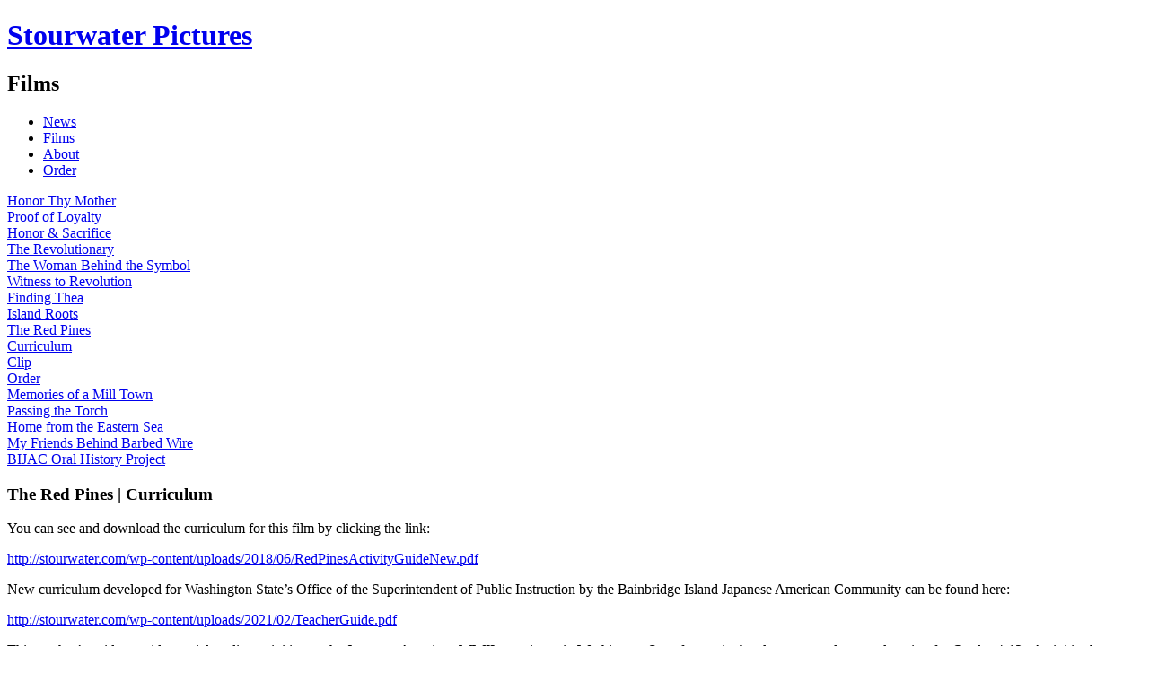

--- FILE ---
content_type: text/html; charset=UTF-8
request_url: https://stourwater.com/films/the-red-pines/activity-guide/
body_size: 6489
content:
<!DOCTYPE HTML><html> <head>    <link href='http://fonts.googleapis.com/css?family=Ubuntu+Condensed' rel='stylesheet' type='text/css'>  <link rel="stylesheet" href="http://stourwater.com/wp-content/themes/stourwater/style.css" type="text/css" media="all">  <link rel="pingback" href="http://stourwater.com/xmlrpc.php">
		<!-- All in One SEO 4.8.7 - aioseo.com -->
		<title>Curriculum | Stourwater Pictures</title>
	<meta name="description" content="You can see and download the curriculum for this film by clicking the link: http://stourwater.com/wp-content/uploads/2018/06/RedPinesActivityGuideNew.pdf New curriculum developed for Washington State’s Office of the Superintendent of Public Instruction by the Bainbridge Island Japanese American Community can be found here: http://stourwater.com/wp-content/uploads/2021/02/TeacherGuide.pdf This teacher’s guide provides social studies activities on the Japanese American WWII experience in Washington" />
	<meta name="robots" content="max-image-preview:large" />
	<meta name="google-site-verification" content="VEXRLBEZxRVhKw6HsLLWceQkYkcoASvmB7_vo14eLW8" />
	<link rel="canonical" href="https://stourwater.com/films/the-red-pines/activity-guide/" />
	<meta name="generator" content="All in One SEO (AIOSEO) 4.8.7" />
		<meta property="og:locale" content="en_US" />
		<meta property="og:site_name" content="Stourwater Pictures |" />
		<meta property="og:type" content="article" />
		<meta property="og:title" content="Curriculum | Stourwater Pictures" />
		<meta property="og:description" content="You can see and download the curriculum for this film by clicking the link: http://stourwater.com/wp-content/uploads/2018/06/RedPinesActivityGuideNew.pdf New curriculum developed for Washington State’s Office of the Superintendent of Public Instruction by the Bainbridge Island Japanese American Community can be found here: http://stourwater.com/wp-content/uploads/2021/02/TeacherGuide.pdf This teacher’s guide provides social studies activities on the Japanese American WWII experience in Washington" />
		<meta property="og:url" content="https://stourwater.com/films/the-red-pines/activity-guide/" />
		<meta property="article:published_time" content="2018-06-08T23:14:23+00:00" />
		<meta property="article:modified_time" content="2021-02-12T17:13:20+00:00" />
		<meta name="twitter:card" content="summary" />
		<meta name="twitter:title" content="Curriculum | Stourwater Pictures" />
		<meta name="twitter:description" content="You can see and download the curriculum for this film by clicking the link: http://stourwater.com/wp-content/uploads/2018/06/RedPinesActivityGuideNew.pdf New curriculum developed for Washington State’s Office of the Superintendent of Public Instruction by the Bainbridge Island Japanese American Community can be found here: http://stourwater.com/wp-content/uploads/2021/02/TeacherGuide.pdf This teacher’s guide provides social studies activities on the Japanese American WWII experience in Washington" />
		<script type="application/ld+json" class="aioseo-schema">
			{"@context":"https:\/\/schema.org","@graph":[{"@type":"BreadcrumbList","@id":"https:\/\/stourwater.com\/films\/the-red-pines\/activity-guide\/#breadcrumblist","itemListElement":[{"@type":"ListItem","@id":"https:\/\/stourwater.com#listItem","position":1,"name":"Home","item":"https:\/\/stourwater.com","nextItem":{"@type":"ListItem","@id":"https:\/\/stourwater.com\/films\/#listItem","name":"Films"}},{"@type":"ListItem","@id":"https:\/\/stourwater.com\/films\/#listItem","position":2,"name":"Films","item":"https:\/\/stourwater.com\/films\/","nextItem":{"@type":"ListItem","@id":"https:\/\/stourwater.com\/films\/the-red-pines\/#listItem","name":"The Red Pines"},"previousItem":{"@type":"ListItem","@id":"https:\/\/stourwater.com#listItem","name":"Home"}},{"@type":"ListItem","@id":"https:\/\/stourwater.com\/films\/the-red-pines\/#listItem","position":3,"name":"The Red Pines","item":"https:\/\/stourwater.com\/films\/the-red-pines\/","nextItem":{"@type":"ListItem","@id":"https:\/\/stourwater.com\/films\/the-red-pines\/activity-guide\/#listItem","name":"Curriculum"},"previousItem":{"@type":"ListItem","@id":"https:\/\/stourwater.com\/films\/#listItem","name":"Films"}},{"@type":"ListItem","@id":"https:\/\/stourwater.com\/films\/the-red-pines\/activity-guide\/#listItem","position":4,"name":"Curriculum","previousItem":{"@type":"ListItem","@id":"https:\/\/stourwater.com\/films\/the-red-pines\/#listItem","name":"The Red Pines"}}]},{"@type":"Organization","@id":"https:\/\/stourwater.com\/#organization","name":"Stourwater Pictures","url":"https:\/\/stourwater.com\/"},{"@type":"WebPage","@id":"https:\/\/stourwater.com\/films\/the-red-pines\/activity-guide\/#webpage","url":"https:\/\/stourwater.com\/films\/the-red-pines\/activity-guide\/","name":"Curriculum | Stourwater Pictures","description":"You can see and download the curriculum for this film by clicking the link: http:\/\/stourwater.com\/wp-content\/uploads\/2018\/06\/RedPinesActivityGuideNew.pdf New curriculum developed for Washington State\u2019s Office of the Superintendent of Public Instruction by the Bainbridge Island Japanese American Community can be found here: http:\/\/stourwater.com\/wp-content\/uploads\/2021\/02\/TeacherGuide.pdf This teacher\u2019s guide provides social studies activities on the Japanese American WWII experience in Washington","inLanguage":"en-US","isPartOf":{"@id":"https:\/\/stourwater.com\/#website"},"breadcrumb":{"@id":"https:\/\/stourwater.com\/films\/the-red-pines\/activity-guide\/#breadcrumblist"},"datePublished":"2018-06-08T23:14:23+00:00","dateModified":"2021-02-12T17:13:20+00:00"},{"@type":"WebSite","@id":"https:\/\/stourwater.com\/#website","url":"https:\/\/stourwater.com\/","name":"Stourwater Pictures","inLanguage":"en-US","publisher":{"@id":"https:\/\/stourwater.com\/#organization"}}]}
		</script>
		<!-- All in One SEO -->

<link rel='dns-prefetch' href='//www.googletagmanager.com' />
<script type="text/javascript">
/* <![CDATA[ */
window._wpemojiSettings = {"baseUrl":"https:\/\/s.w.org\/images\/core\/emoji\/15.0.3\/72x72\/","ext":".png","svgUrl":"https:\/\/s.w.org\/images\/core\/emoji\/15.0.3\/svg\/","svgExt":".svg","source":{"concatemoji":"https:\/\/stourwater.com\/wp-includes\/js\/wp-emoji-release.min.js?ver=6.5.7"}};
/*! This file is auto-generated */
!function(i,n){var o,s,e;function c(e){try{var t={supportTests:e,timestamp:(new Date).valueOf()};sessionStorage.setItem(o,JSON.stringify(t))}catch(e){}}function p(e,t,n){e.clearRect(0,0,e.canvas.width,e.canvas.height),e.fillText(t,0,0);var t=new Uint32Array(e.getImageData(0,0,e.canvas.width,e.canvas.height).data),r=(e.clearRect(0,0,e.canvas.width,e.canvas.height),e.fillText(n,0,0),new Uint32Array(e.getImageData(0,0,e.canvas.width,e.canvas.height).data));return t.every(function(e,t){return e===r[t]})}function u(e,t,n){switch(t){case"flag":return n(e,"\ud83c\udff3\ufe0f\u200d\u26a7\ufe0f","\ud83c\udff3\ufe0f\u200b\u26a7\ufe0f")?!1:!n(e,"\ud83c\uddfa\ud83c\uddf3","\ud83c\uddfa\u200b\ud83c\uddf3")&&!n(e,"\ud83c\udff4\udb40\udc67\udb40\udc62\udb40\udc65\udb40\udc6e\udb40\udc67\udb40\udc7f","\ud83c\udff4\u200b\udb40\udc67\u200b\udb40\udc62\u200b\udb40\udc65\u200b\udb40\udc6e\u200b\udb40\udc67\u200b\udb40\udc7f");case"emoji":return!n(e,"\ud83d\udc26\u200d\u2b1b","\ud83d\udc26\u200b\u2b1b")}return!1}function f(e,t,n){var r="undefined"!=typeof WorkerGlobalScope&&self instanceof WorkerGlobalScope?new OffscreenCanvas(300,150):i.createElement("canvas"),a=r.getContext("2d",{willReadFrequently:!0}),o=(a.textBaseline="top",a.font="600 32px Arial",{});return e.forEach(function(e){o[e]=t(a,e,n)}),o}function t(e){var t=i.createElement("script");t.src=e,t.defer=!0,i.head.appendChild(t)}"undefined"!=typeof Promise&&(o="wpEmojiSettingsSupports",s=["flag","emoji"],n.supports={everything:!0,everythingExceptFlag:!0},e=new Promise(function(e){i.addEventListener("DOMContentLoaded",e,{once:!0})}),new Promise(function(t){var n=function(){try{var e=JSON.parse(sessionStorage.getItem(o));if("object"==typeof e&&"number"==typeof e.timestamp&&(new Date).valueOf()<e.timestamp+604800&&"object"==typeof e.supportTests)return e.supportTests}catch(e){}return null}();if(!n){if("undefined"!=typeof Worker&&"undefined"!=typeof OffscreenCanvas&&"undefined"!=typeof URL&&URL.createObjectURL&&"undefined"!=typeof Blob)try{var e="postMessage("+f.toString()+"("+[JSON.stringify(s),u.toString(),p.toString()].join(",")+"));",r=new Blob([e],{type:"text/javascript"}),a=new Worker(URL.createObjectURL(r),{name:"wpTestEmojiSupports"});return void(a.onmessage=function(e){c(n=e.data),a.terminate(),t(n)})}catch(e){}c(n=f(s,u,p))}t(n)}).then(function(e){for(var t in e)n.supports[t]=e[t],n.supports.everything=n.supports.everything&&n.supports[t],"flag"!==t&&(n.supports.everythingExceptFlag=n.supports.everythingExceptFlag&&n.supports[t]);n.supports.everythingExceptFlag=n.supports.everythingExceptFlag&&!n.supports.flag,n.DOMReady=!1,n.readyCallback=function(){n.DOMReady=!0}}).then(function(){return e}).then(function(){var e;n.supports.everything||(n.readyCallback(),(e=n.source||{}).concatemoji?t(e.concatemoji):e.wpemoji&&e.twemoji&&(t(e.twemoji),t(e.wpemoji)))}))}((window,document),window._wpemojiSettings);
/* ]]> */
</script>
<style id='wp-emoji-styles-inline-css' type='text/css'>

	img.wp-smiley, img.emoji {
		display: inline !important;
		border: none !important;
		box-shadow: none !important;
		height: 1em !important;
		width: 1em !important;
		margin: 0 0.07em !important;
		vertical-align: -0.1em !important;
		background: none !important;
		padding: 0 !important;
	}
</style>
<link rel='stylesheet' id='wp-block-library-css' href='https://stourwater.com/wp-includes/css/dist/block-library/style.min.css?ver=6.5.7' type='text/css' media='all' />
<style id='classic-theme-styles-inline-css' type='text/css'>
/*! This file is auto-generated */
.wp-block-button__link{color:#fff;background-color:#32373c;border-radius:9999px;box-shadow:none;text-decoration:none;padding:calc(.667em + 2px) calc(1.333em + 2px);font-size:1.125em}.wp-block-file__button{background:#32373c;color:#fff;text-decoration:none}
</style>
<style id='global-styles-inline-css' type='text/css'>
body{--wp--preset--color--black: #000000;--wp--preset--color--cyan-bluish-gray: #abb8c3;--wp--preset--color--white: #ffffff;--wp--preset--color--pale-pink: #f78da7;--wp--preset--color--vivid-red: #cf2e2e;--wp--preset--color--luminous-vivid-orange: #ff6900;--wp--preset--color--luminous-vivid-amber: #fcb900;--wp--preset--color--light-green-cyan: #7bdcb5;--wp--preset--color--vivid-green-cyan: #00d084;--wp--preset--color--pale-cyan-blue: #8ed1fc;--wp--preset--color--vivid-cyan-blue: #0693e3;--wp--preset--color--vivid-purple: #9b51e0;--wp--preset--gradient--vivid-cyan-blue-to-vivid-purple: linear-gradient(135deg,rgba(6,147,227,1) 0%,rgb(155,81,224) 100%);--wp--preset--gradient--light-green-cyan-to-vivid-green-cyan: linear-gradient(135deg,rgb(122,220,180) 0%,rgb(0,208,130) 100%);--wp--preset--gradient--luminous-vivid-amber-to-luminous-vivid-orange: linear-gradient(135deg,rgba(252,185,0,1) 0%,rgba(255,105,0,1) 100%);--wp--preset--gradient--luminous-vivid-orange-to-vivid-red: linear-gradient(135deg,rgba(255,105,0,1) 0%,rgb(207,46,46) 100%);--wp--preset--gradient--very-light-gray-to-cyan-bluish-gray: linear-gradient(135deg,rgb(238,238,238) 0%,rgb(169,184,195) 100%);--wp--preset--gradient--cool-to-warm-spectrum: linear-gradient(135deg,rgb(74,234,220) 0%,rgb(151,120,209) 20%,rgb(207,42,186) 40%,rgb(238,44,130) 60%,rgb(251,105,98) 80%,rgb(254,248,76) 100%);--wp--preset--gradient--blush-light-purple: linear-gradient(135deg,rgb(255,206,236) 0%,rgb(152,150,240) 100%);--wp--preset--gradient--blush-bordeaux: linear-gradient(135deg,rgb(254,205,165) 0%,rgb(254,45,45) 50%,rgb(107,0,62) 100%);--wp--preset--gradient--luminous-dusk: linear-gradient(135deg,rgb(255,203,112) 0%,rgb(199,81,192) 50%,rgb(65,88,208) 100%);--wp--preset--gradient--pale-ocean: linear-gradient(135deg,rgb(255,245,203) 0%,rgb(182,227,212) 50%,rgb(51,167,181) 100%);--wp--preset--gradient--electric-grass: linear-gradient(135deg,rgb(202,248,128) 0%,rgb(113,206,126) 100%);--wp--preset--gradient--midnight: linear-gradient(135deg,rgb(2,3,129) 0%,rgb(40,116,252) 100%);--wp--preset--font-size--small: 13px;--wp--preset--font-size--medium: 20px;--wp--preset--font-size--large: 36px;--wp--preset--font-size--x-large: 42px;--wp--preset--spacing--20: 0.44rem;--wp--preset--spacing--30: 0.67rem;--wp--preset--spacing--40: 1rem;--wp--preset--spacing--50: 1.5rem;--wp--preset--spacing--60: 2.25rem;--wp--preset--spacing--70: 3.38rem;--wp--preset--spacing--80: 5.06rem;--wp--preset--shadow--natural: 6px 6px 9px rgba(0, 0, 0, 0.2);--wp--preset--shadow--deep: 12px 12px 50px rgba(0, 0, 0, 0.4);--wp--preset--shadow--sharp: 6px 6px 0px rgba(0, 0, 0, 0.2);--wp--preset--shadow--outlined: 6px 6px 0px -3px rgba(255, 255, 255, 1), 6px 6px rgba(0, 0, 0, 1);--wp--preset--shadow--crisp: 6px 6px 0px rgba(0, 0, 0, 1);}:where(.is-layout-flex){gap: 0.5em;}:where(.is-layout-grid){gap: 0.5em;}body .is-layout-flex{display: flex;}body .is-layout-flex{flex-wrap: wrap;align-items: center;}body .is-layout-flex > *{margin: 0;}body .is-layout-grid{display: grid;}body .is-layout-grid > *{margin: 0;}:where(.wp-block-columns.is-layout-flex){gap: 2em;}:where(.wp-block-columns.is-layout-grid){gap: 2em;}:where(.wp-block-post-template.is-layout-flex){gap: 1.25em;}:where(.wp-block-post-template.is-layout-grid){gap: 1.25em;}.has-black-color{color: var(--wp--preset--color--black) !important;}.has-cyan-bluish-gray-color{color: var(--wp--preset--color--cyan-bluish-gray) !important;}.has-white-color{color: var(--wp--preset--color--white) !important;}.has-pale-pink-color{color: var(--wp--preset--color--pale-pink) !important;}.has-vivid-red-color{color: var(--wp--preset--color--vivid-red) !important;}.has-luminous-vivid-orange-color{color: var(--wp--preset--color--luminous-vivid-orange) !important;}.has-luminous-vivid-amber-color{color: var(--wp--preset--color--luminous-vivid-amber) !important;}.has-light-green-cyan-color{color: var(--wp--preset--color--light-green-cyan) !important;}.has-vivid-green-cyan-color{color: var(--wp--preset--color--vivid-green-cyan) !important;}.has-pale-cyan-blue-color{color: var(--wp--preset--color--pale-cyan-blue) !important;}.has-vivid-cyan-blue-color{color: var(--wp--preset--color--vivid-cyan-blue) !important;}.has-vivid-purple-color{color: var(--wp--preset--color--vivid-purple) !important;}.has-black-background-color{background-color: var(--wp--preset--color--black) !important;}.has-cyan-bluish-gray-background-color{background-color: var(--wp--preset--color--cyan-bluish-gray) !important;}.has-white-background-color{background-color: var(--wp--preset--color--white) !important;}.has-pale-pink-background-color{background-color: var(--wp--preset--color--pale-pink) !important;}.has-vivid-red-background-color{background-color: var(--wp--preset--color--vivid-red) !important;}.has-luminous-vivid-orange-background-color{background-color: var(--wp--preset--color--luminous-vivid-orange) !important;}.has-luminous-vivid-amber-background-color{background-color: var(--wp--preset--color--luminous-vivid-amber) !important;}.has-light-green-cyan-background-color{background-color: var(--wp--preset--color--light-green-cyan) !important;}.has-vivid-green-cyan-background-color{background-color: var(--wp--preset--color--vivid-green-cyan) !important;}.has-pale-cyan-blue-background-color{background-color: var(--wp--preset--color--pale-cyan-blue) !important;}.has-vivid-cyan-blue-background-color{background-color: var(--wp--preset--color--vivid-cyan-blue) !important;}.has-vivid-purple-background-color{background-color: var(--wp--preset--color--vivid-purple) !important;}.has-black-border-color{border-color: var(--wp--preset--color--black) !important;}.has-cyan-bluish-gray-border-color{border-color: var(--wp--preset--color--cyan-bluish-gray) !important;}.has-white-border-color{border-color: var(--wp--preset--color--white) !important;}.has-pale-pink-border-color{border-color: var(--wp--preset--color--pale-pink) !important;}.has-vivid-red-border-color{border-color: var(--wp--preset--color--vivid-red) !important;}.has-luminous-vivid-orange-border-color{border-color: var(--wp--preset--color--luminous-vivid-orange) !important;}.has-luminous-vivid-amber-border-color{border-color: var(--wp--preset--color--luminous-vivid-amber) !important;}.has-light-green-cyan-border-color{border-color: var(--wp--preset--color--light-green-cyan) !important;}.has-vivid-green-cyan-border-color{border-color: var(--wp--preset--color--vivid-green-cyan) !important;}.has-pale-cyan-blue-border-color{border-color: var(--wp--preset--color--pale-cyan-blue) !important;}.has-vivid-cyan-blue-border-color{border-color: var(--wp--preset--color--vivid-cyan-blue) !important;}.has-vivid-purple-border-color{border-color: var(--wp--preset--color--vivid-purple) !important;}.has-vivid-cyan-blue-to-vivid-purple-gradient-background{background: var(--wp--preset--gradient--vivid-cyan-blue-to-vivid-purple) !important;}.has-light-green-cyan-to-vivid-green-cyan-gradient-background{background: var(--wp--preset--gradient--light-green-cyan-to-vivid-green-cyan) !important;}.has-luminous-vivid-amber-to-luminous-vivid-orange-gradient-background{background: var(--wp--preset--gradient--luminous-vivid-amber-to-luminous-vivid-orange) !important;}.has-luminous-vivid-orange-to-vivid-red-gradient-background{background: var(--wp--preset--gradient--luminous-vivid-orange-to-vivid-red) !important;}.has-very-light-gray-to-cyan-bluish-gray-gradient-background{background: var(--wp--preset--gradient--very-light-gray-to-cyan-bluish-gray) !important;}.has-cool-to-warm-spectrum-gradient-background{background: var(--wp--preset--gradient--cool-to-warm-spectrum) !important;}.has-blush-light-purple-gradient-background{background: var(--wp--preset--gradient--blush-light-purple) !important;}.has-blush-bordeaux-gradient-background{background: var(--wp--preset--gradient--blush-bordeaux) !important;}.has-luminous-dusk-gradient-background{background: var(--wp--preset--gradient--luminous-dusk) !important;}.has-pale-ocean-gradient-background{background: var(--wp--preset--gradient--pale-ocean) !important;}.has-electric-grass-gradient-background{background: var(--wp--preset--gradient--electric-grass) !important;}.has-midnight-gradient-background{background: var(--wp--preset--gradient--midnight) !important;}.has-small-font-size{font-size: var(--wp--preset--font-size--small) !important;}.has-medium-font-size{font-size: var(--wp--preset--font-size--medium) !important;}.has-large-font-size{font-size: var(--wp--preset--font-size--large) !important;}.has-x-large-font-size{font-size: var(--wp--preset--font-size--x-large) !important;}
.wp-block-navigation a:where(:not(.wp-element-button)){color: inherit;}
:where(.wp-block-post-template.is-layout-flex){gap: 1.25em;}:where(.wp-block-post-template.is-layout-grid){gap: 1.25em;}
:where(.wp-block-columns.is-layout-flex){gap: 2em;}:where(.wp-block-columns.is-layout-grid){gap: 2em;}
.wp-block-pullquote{font-size: 1.5em;line-height: 1.6;}
</style>
<script type='text/javascript'>ajaxurl='https://stourwater.com/wp-admin/admin-ajax.php';pm_nonce='40cb3e474e';</script><script type="text/javascript" src="https://stourwater.com/wp-includes/js/jquery/jquery.min.js?ver=3.7.1" id="jquery-core-js"></script>
<script type="text/javascript" src="https://stourwater.com/wp-includes/js/jquery/jquery-migrate.min.js?ver=3.4.1" id="jquery-migrate-js"></script>
<script type="text/javascript" src="http://stourwater.com/wp-content/themes/stourwater/js/modernizr.min.js?ver=2.6.2" id="modernizr-js"></script>

<!-- Google tag (gtag.js) snippet added by Site Kit -->
<!-- Google Analytics snippet added by Site Kit -->
<script type="text/javascript" src="https://www.googletagmanager.com/gtag/js?id=G-JXYEMDVFW8" id="google_gtagjs-js" async></script>
<script type="text/javascript" id="google_gtagjs-js-after">
/* <![CDATA[ */
window.dataLayer = window.dataLayer || [];function gtag(){dataLayer.push(arguments);}
gtag("set","linker",{"domains":["stourwater.com"]});
gtag("js", new Date());
gtag("set", "developer_id.dZTNiMT", true);
gtag("config", "G-JXYEMDVFW8");
/* ]]> */
</script>
<link rel="https://api.w.org/" href="https://stourwater.com/wp-json/" /><link rel="alternate" type="application/json" href="https://stourwater.com/wp-json/wp/v2/pages/956" /><link rel="EditURI" type="application/rsd+xml" title="RSD" href="https://stourwater.com/xmlrpc.php?rsd" />
<meta name="generator" content="WordPress 6.5.7" />
<link rel='shortlink' href='https://stourwater.com/?p=956' />
<link rel="alternate" type="application/json+oembed" href="https://stourwater.com/wp-json/oembed/1.0/embed?url=https%3A%2F%2Fstourwater.com%2Ffilms%2Fthe-red-pines%2Factivity-guide%2F" />
<link rel="alternate" type="text/xml+oembed" href="https://stourwater.com/wp-json/oembed/1.0/embed?url=https%3A%2F%2Fstourwater.com%2Ffilms%2Fthe-red-pines%2Factivity-guide%2F&#038;format=xml" />
<meta name="generator" content="Site Kit by Google 1.161.0" /><link rel="icon" href="https://stourwater.com/wp-content/uploads/2018/02/cropped-redstar512-32x32.jpg" sizes="32x32" />
<link rel="icon" href="https://stourwater.com/wp-content/uploads/2018/02/cropped-redstar512-192x192.jpg" sizes="192x192" />
<link rel="apple-touch-icon" href="https://stourwater.com/wp-content/uploads/2018/02/cropped-redstar512-180x180.jpg" />
<meta name="msapplication-TileImage" content="https://stourwater.com/wp-content/uploads/2018/02/cropped-redstar512-270x270.jpg" />
 </head> <body>  <header>   <h1><a href="http://stourwater.com/">Stourwater Pictures</a></h1>   <h2>Films</h2>   <nav><ul class="nav_menu"><li id="menu-item-16" class="menu-item menu-item-type-post_type menu-item-object-page menu-item-16"><a href="https://stourwater.com/news/">News</a></li>
<li id="menu-item-15" class="menu-item menu-item-type-post_type menu-item-object-page current-page-ancestor menu-item-15"><a href="https://stourwater.com/films/">Films</a></li>
<li id="menu-item-14" class="menu-item menu-item-type-post_type menu-item-object-page menu-item-14"><a href="https://stourwater.com/about/">About</a></li>
<li id="menu-item-13" class="menu-item menu-item-type-post_type menu-item-object-page menu-item-13"><a href="https://stourwater.com/order/">Order</a></li>
</ul>   </nav>  </header>  <div id="page_body" class="bounding">   <div id="page_content"><div id="aside_container" class="films">
 <nav>
<a href="https://stourwater.com/films/honor-thy-mother/">Honor Thy Mother</a><br>
<a href="https://stourwater.com/films/proof-of-loyalty/">Proof of Loyalty</a><br>
<a href="https://stourwater.com/films/honor-sacrifice/">Honor & Sacrifice</a><br>
<a href="https://stourwater.com/films/the-revolutionary/">The Revolutionary</a><br>
<a href="https://stourwater.com/films/the-woman-behind-the-symbol/">The Woman Behind the Symbol</a><br>
<a href="https://stourwater.com/films/witness-to-revolution/">Witness to Revolution</a><br>
<a href="https://stourwater.com/films/finding-thea/">Finding Thea</a><br>
<a href="https://stourwater.com/films/island-roots/">Island Roots</a><br>
<a href="https://stourwater.com/films/the-red-pines/" class="current">The Red Pines</a><br>
<div class="film_links">
<a href="https://stourwater.com/films/the-red-pines/activity-guide/" class="current">Curriculum</a><br>
<a href="https://stourwater.com/films/the-red-pines/clip/" class="current">Clip</a><br>
 <a href="/order">Order</a><br>
</div>
<a href="https://stourwater.com/films/memories-of-a-mill-town/">Memories of a Mill Town</a><br>
<a href="https://stourwater.com/films/passing-the-torch/">Passing the Torch</a><br>
<a href="https://stourwater.com/films/home-from-the-eastern-sea/">Home from the Eastern Sea</a><br>
<a href="https://stourwater.com/films/my-friends-behind-barbed-wire/">My Friends Behind Barbed Wire</a><br>
<a href="https://stourwater.com/films/bijac-oral-history-project/">BIJAC Oral History Project</a><br>
 </nav>
</div>
<div id="article_container">
 <article>
  <div class="article_body">
   <h3>The Red Pines | Curriculum</h3>
<p>You can see and download the curriculum for this film by clicking the link:</p>
<p><a href="http://stourwater.com/wp-content/uploads/2018/06/RedPinesActivityGuideNew.pdf" target="_blank" rel="noopener">http://stourwater.com/wp-content/uploads/2018/06/RedPinesActivityGuideNew.pdf</a></p>
<p>New curriculum developed for Washington State’s Office of the Superintendent of Public Instruction by the Bainbridge Island Japanese American Community can be found here:</p>
<p><a href="http://stourwater.com/wp-content/uploads/2021/02/TeacherGuide.pdf">http://stourwater.com/wp-content/uploads/2021/02/TeacherGuide.pdf</a></p>
<p>This teacher’s guide provides social studies activities on the Japanese American WWII experience in Washington State for use in the classroom and remote learning for Grades 4-12.  Activities have been specifically adapted for use in conjunction with four documentary films by Stourwater Pictures:</p>
<p>Fumiko Hayashida: The Woman Behind the Symbol<br />
The Red Pines<br />
My Friends Behind Barbed Wire<br />
Home from the Eastern Sea</p>
<p>All four films are available for streaming and download from all nine Educational Service Districts.</p>
  </div>
 </article>
</div>
   </div>
  </div>
  <footer>
   <nav>
<ul><li id="menu-item-90" class="menu-item menu-item-type-post_type menu-item-object-page menu-item-home menu-item-90"><a href="https://stourwater.com/">Home</a></li>
<li id="menu-item-93" class="menu-item menu-item-type-post_type menu-item-object-page menu-item-93"><a href="https://stourwater.com/news/">News</a></li>
<li id="menu-item-92" class="menu-item menu-item-type-post_type menu-item-object-page current-page-ancestor menu-item-92"><a href="https://stourwater.com/films/">Films</a></li>
<li id="menu-item-91" class="menu-item menu-item-type-post_type menu-item-object-page menu-item-91"><a href="https://stourwater.com/about/">About</a></li>
<li id="menu-item-94" class="menu-item menu-item-type-post_type menu-item-object-page menu-item-94"><a href="https://stourwater.com/order/">Order</a></li>
</ul>   </nav>
   <div id="copyright">Copyright &copy; 2006-2026 <a href="&#109;&#97;&#105;&#108;&#116;&#111;&#58;&#100;&#111;&#110;&#64;&#115;&#116;&#111;&#117;&#114;&#119;&#97;&#116;&#101;&#114;&#46;&#99;&#111;&#109;">Stourwater Pictures</a>, All Rights Reserved.</div>
  </footer>
<script type="text/javascript" src="https://stourwater.com/wp-includes/js/comment-reply.min.js?ver=6.5.7" id="comment-reply-js" async="async" data-wp-strategy="async"></script>
<script type="text/javascript" src="http://stourwater.com/wp-content/themes/stourwater/js/scripts.js?ver=1.0.0" id="sw_script-js"></script>
 </body>
</html>
<!--
Performance optimized by W3 Total Cache. Learn more: https://www.boldgrid.com/w3-total-cache/

Page Caching using Disk: Enhanced 

Served from: stourwater.com @ 2026-01-15 23:00:31 by W3 Total Cache
-->